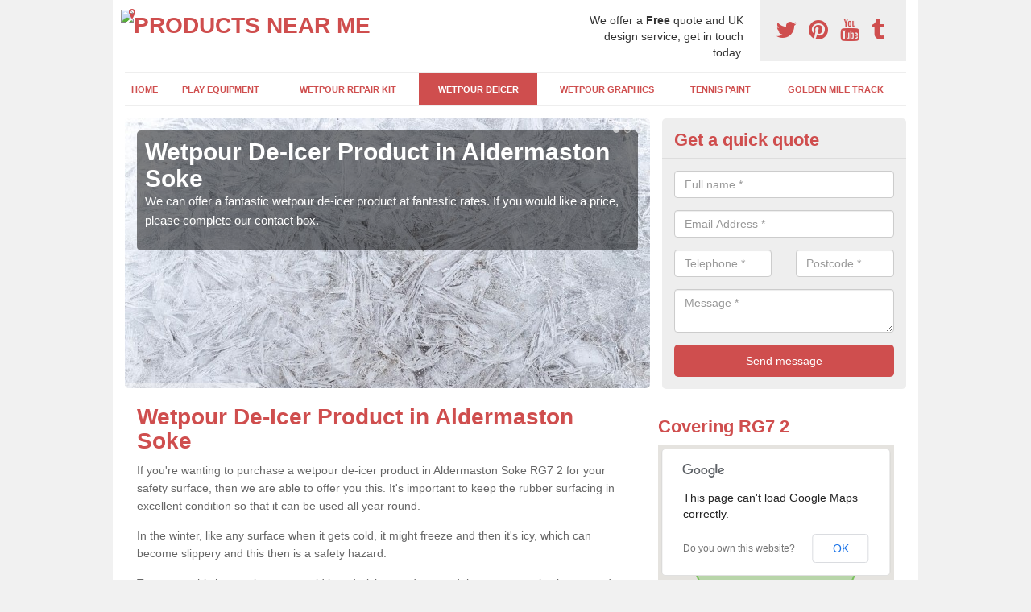

--- FILE ---
content_type: text/html; charset=utf-8
request_url: https://www.products-near-me.co.uk/wetpour-deicer/berkshire/aldermaston-soke/
body_size: 7866
content:
<!DOCTYPE html>
<html lang="en">
  <head>
    <meta http-equiv="X-UA-Compatible" content="IE=edge">
    <meta name="viewport" content="width=device-width, initial-scale=1, maximum-scale=1, user-scalable=no">
    <link rel="shortcut icon" href="https://www.products-near-me.co.uk/assets/frontend/img/favicon.png">
    <link rel="icon" href="https://www.products-near-me.co.uk/assets/frontend/img/favicon.ico" type="image/x-icon" />

    <link href="https://www.products-near-me.co.uk/assets/frontend/css/bootstrap.min.css" rel="stylesheet">
    <link href="https://www.products-near-me.co.uk/assets/frontend/css/bespoke.css" rel="stylesheet">
    <link href="//maxcdn.bootstrapcdn.com/font-awesome/4.2.0/css/font-awesome.min.css" rel="stylesheet">
    <link href="https://www.products-near-me.co.uk/assets/frontend/css/nerveSlider.min.css" rel="stylesheet">
    <link href="https://www.products-near-me.co.uk/assets/frontend/css/jquery.fancybox.css" rel="stylesheet">
    
    <title>Wetpour De-Icer Product in Aldermaston Soke</title>
    <meta name="description" content="To get more information about our wetpour de-icer product in Aldermaston Soke RG7 2 which we are able to supply, just enquire through our enquiry form and we will get back to you." />  <meta name="google-site-verification" content="zNFaMssrT3GBJTASV8tSsHsYKu0Vuavj8bSV8rzmfO8" /><meta name="robots" content="index, follow">
  <script async src="https://pagead2.googlesyndication.com/pagead/js/adsbygoogle.js?client=ca-pub-3184425517253177"
     crossorigin="anonymous"></script>
  </head>  <body itemscope itemtype="https://schema.org/WebPage">

      <div id="header"><header>
<div id="header__wrapper" class="container clearfix">
<div id="header__logo"><a href="https://www.products-near-me.co.uk/"><img title="Header" src="https://www.specialists-near-me.co.uk/uploads/images/FILE-20170111-1352D2WMBXQXZEZT.png" alt="Products Near Me" width="244" height="77" /></a></div>
<div id="header__tel">
<div class="tel"><a href="https://twitter.com/productsnearme" target="_blank"><em class="fa fa-twitter">&nbsp;</em></a> <a href="https://www.pinterest.com/productsnearme/" target="_blank"><em class="fa fa-pinterest">&nbsp;</em></a> <a href="https://www.youtube.com/channel/UCtrn64C8jXPeqw_tOIAHBnQ/about" target="_blank"><em class="fa fa-youtube">&nbsp;</em></a> <a href="https://productsnearme.tumblr.com/" target="_blank"><em class="fa fa-tumblr">&nbsp;</em></a></div>
</div>
<div id="header__advice">
<p>We offer a <strong>Free</strong> quote and UK design service, get in touch today.</p>
</div>
<div id="header__navigation"><a href='' id='nav__toggle'><span class='bar1'></span><span class='bar2'></span><span class='bar3'></span></a><nav><ul class='clearfix'><li><a class=not_active href=https://www.products-near-me.co.uk/>Home</a></li><li><a class=not_active href=https://www.products-near-me.co.uk/play-equipment/>Play Equipment</a></li><li><a class=not_active href=https://www.products-near-me.co.uk/wetpour-repair-kit/>Wetpour Repair Kit</a></li><li><a class=active href=https://www.products-near-me.co.uk/wetpour-deicer/>Wetpour DeIcer</a></li><li><a class=not_active href=https://www.products-near-me.co.uk/wetpour-graphics/>Wetpour Graphics</a></li><li><a class=not_active href=https://www.products-near-me.co.uk/tennis-paint/>Tennis Paint</a></li><li><a class=not_active href=https://www.products-near-me.co.uk/golden-mile-track/>Golden Mile Track</a></li><ul><nav></div>
<div id="header__links"><ul id='location_links'><li><a href='#' class='loc-but fa fa-map-marker'><span>Locations Covered:</span></a><ul id='area-list'><li><a href=https://www.products-near-me.co.uk/wetpour-deicer/berkshire/eton/>Eton</a></li><li><a href=https://www.products-near-me.co.uk/wetpour-deicer/berkshire/kiff-green/>Kiff Green</a></li><li><a href=https://www.products-near-me.co.uk/wetpour-deicer/berkshire/kiln-green/>Kiln Green</a></li><li><a href=https://www.products-near-me.co.uk/wetpour-deicer/berkshire/beenham/>Beenham</a></li><li><a href=https://www.products-near-me.co.uk/wetpour-deicer/berkshire/purley-on-thames/>Purley on Thames</a></li><li><a href=https://www.products-near-me.co.uk/wetpour-deicer/berkshire/littlefield-green/>Littlefield Green</a></li><li><a href=https://www.products-near-me.co.uk/wetpour-deicer/berkshire/hampstead-norreys/>Hampstead Norreys</a></li><li><a href=https://www.products-near-me.co.uk/wetpour-deicer/berkshire/maiden-s-green/>Maiden's Green</a></li><li><a href=https://www.products-near-me.co.uk/wetpour-deicer/berkshire/kintbury/>Kintbury</a></li><li><a href=https://www.products-near-me.co.uk/wetpour-deicer/berkshire/welford/>Welford</a></li><li><a href=https://www.products-near-me.co.uk/wetpour-deicer/berkshire/langley/>Langley</a></li><li><a href=https://www.products-near-me.co.uk/wetpour-deicer/berkshire/wasing/>Wasing</a></li><li><a href=https://www.products-near-me.co.uk/wetpour-deicer/berkshire/bucklebury/>Bucklebury</a></li><li><a href=https://www.products-near-me.co.uk/wetpour-deicer/berkshire/east-garston/>East Garston</a></li><li><a href=https://www.products-near-me.co.uk/wetpour-deicer/berkshire/midgham-green/>Midgham Green</a></li><li><a href=https://www.products-near-me.co.uk/wetpour-deicer/berkshire/stanmore/>Stanmore</a></li><li><a href=https://www.products-near-me.co.uk/wetpour-deicer/berkshire/hamstead-marshall/>Hamstead Marshall</a></li><li><a href=https://www.products-near-me.co.uk/wetpour-deicer/berkshire/binfield/>Binfield</a></li><li><a href=https://www.products-near-me.co.uk/wetpour-deicer/berkshire/southend/>Southend</a></li><li><a href=https://www.products-near-me.co.uk/wetpour-deicer/berkshire/wickham/>Wickham</a></li></li></ul></ul></div>
</div>
</header></div>
  <div id="body">
    <div class="container" id="body__wrapper">

    <div id="slider__wrapper" class="row ">
    <div class="homeSlider col-md-8">
      <div><section><img src="/uploads/slider/frost.jpg" alt="Wetpour De-Icer Product in Aldermaston Soke" /><div class="ns_slideContent container"><div class="ns_slideContent--inner slider_content"><h1>Wetpour De-Icer Product in Aldermaston Soke</h1><p>We can offer a fantastic wetpour de-icer product at fantastic rates. If you would like a price, please complete our contact box.</p></div></div></section></div><div><section><img src="/uploads/slider/Blue_and_Yellow_Wetpour_Surface.jpg" alt="Icy Playground Maintenance in Aldermaston Soke" /><div class="ns_slideContent container"><div class="ns_slideContent--inner slider_content"><h1>Icy Playground Maintenance in Aldermaston Soke</h1><p>If you have ice on your area, we offer icy playground maintenance. Our team will be happy to offer you more information if necessary, so please do not hesitate to get in touch.</p></div></div></section></div><div><section><img src="/uploads/slider/Number_Snake_Wetpour_Graphics_Design1.JPG" alt="School Play Area De Icer in Aldermaston Soke" /><div class="ns_slideContent container"><div class="ns_slideContent--inner slider_content"><h1>School Play Area De Icer in Aldermaston Soke</h1><p>If you are interested in purchasing a school play area de icer, please get in touch with our team right away for a quote.</p></div></div></section></div>    </div>
    <div class="mceNonEditable">
    <div class="col-md-4 enquiry">
    <h2>Get a quick quote <em class="fa fa-chevron-up pull-right visible-xs-inline">&nbsp;</em></h2>
    <form class='contact-form' action='https://www.products-near-me.co.uk/email/enquiry' method='post'><input class='ref' type='hidden' id='ref' name='ref' value=''><div class='form-group'><input type='text' id='name' name='name' class='form-control' placeholder='Full name *' value=''></div><div class='form-group'><input type='text' id='email' name='email' class='form-control' placeholder='Email Address *' value=''></div><div class='row'><div class='form-group col-xs-6'><input type='text' id='telephone' name='telephone' class='form-control' placeholder='Telephone *' value=''></div><div class='form-group col-xs-6'><input type='text' id='postcode' name='postcode' class='form-control' placeholder='Postcode *' value=''></div></div><div class='form-group'><textarea type='text' id='message' name='message' class='form-control' placeholder='Message *'></textarea></div><input type='submit' value='Send message' class='submit'><div class='errors'></div></form>    </div>
    </div>
    </div>

      <div class="col-md-8 content">
        <h1 style="text-align: left;">Wetpour De-Icer Product in Aldermaston Soke</h1>
<p>If you're wanting to purchase a wetpour de-icer product in Aldermaston Soke RG7 2 for your safety surface, then we are able to offer you this. It's important to keep the rubber surfacing in excellent condition so that it can be used all year round.</p>
<p>In the winter, like any surface when it gets cold, it might freeze and then it's icy, which can become slippery and this then is a safety hazard.</p>
<p>To prevent this happening, you could buy de-icing products and then you can also buy a products to remove the ice from the surfacing.</p>
<p style="text-align: left;">This should be carried out on play areas, daily mile surfaces&nbsp;<a href="https://www.products-near-me.co.uk/golden-mile-track/berkshire/aldermaston-soke/">https://www.products-near-me.co.uk/golden-mile-track/berkshire/aldermaston-soke/</a>&nbsp;and any other wetpour surfaces.</p>
<p>To find out more details about this type of product or about what we offer, make sure you get into contact with us through our enquiry form. The form is on our website and when you enter your details into the suitable boxes and let us know what kind of service you require, we can respond quickly and efficiently.</p>
<h2 style="text-align: left;">How to De-Ice your Wetpour Playground?</h2>
<p>If you want to know how to de-ice your wetpour playground, please follow the steps below:</p>
<ul>
<li>Order a suitable de-icer product.</li>
<li>Make sure the surface area is clear.</li>
<li>Start spraying the product over the surfacing</li>
</ul>
<p>It's so important that you DO NOT use traditional rock salt which you use on other surfaces. This is because it will leave residue stains and it's abrasive to this type of flooring and can damage it.</p>
<p>The correct de-icing product which we have available is non-corrosive, non-toxic, it is not hazardous and can also be applied to the area from 24-48 hours before the frost has set to prevent it becoming icy.</p>
<h2 style="text-align: left;">Icy Playground Maintenance in Aldermaston Soke</h2>
<p>Icy playground maintenance in Aldermaston Soke RG7 2 is necessary to carry out if your facility is used by the public, since it will have to meet certain healthy and safety requirements so that it's safe.</p>
<p>We recommend that regular maintenance is carried out on any kind of surface, this is to avoid hazards occurring and it also means that when you see a hazard, you are able to fix it quickly to stop it from getting worse.</p>
<h2>Anti-Slip Playground De-Icer Near Me</h2>
<p>If you require an anti-slip playground de-icer in surrounding areas, then you need to use a suitable supplier. This will make certain that the products are safe to use and it will do the job which is needed.</p>
<p style="text-align: left;">Let our team (<a href="https://www.products-near-me.co.uk/berkshire/aldermaston-soke/">https://www.products-near-me.co.uk/berkshire/aldermaston-soke/</a>) know how big your area is, then we'll let you know how much is normally needed for areas of that size and then we can send it to you so you can use it can keep the play area safe.</p>
<p>For more information about what range of services which we offer, you could speak to us by entering your contact details into our form and we will get back to you as soon as we're able to.</p>
<h2 style="text-align: left;">School Play Area De Icer Nearby</h2>
<p>As this safety surfacing is mainly used by children because of the variety of benefits of this flooring, some schools have chosen to have it installed. Schools need to make sure that their facility is safe to use at all times which is why a lot order a local school play area de icer from us.</p>
<h2 style="text-align: left;">Icy Wetpour Surface Near Me</h2>
<p>An icy wetpour surface is a danger to anyone and causes many hazards if it's left untreated. Our de-icer products for this to be treated, should be applied with a regular type of spray application or a back pack sprayer.</p>
<p style="text-align: left;">Make sure to de-ice your graphics too&nbsp;<a href="https://www.products-near-me.co.uk/wetpour-graphics/berkshire/aldermaston-soke/">https://www.products-near-me.co.uk/wetpour-graphics/berkshire/aldermaston-soke/</a>. These will also need to be maintained.&nbsp;</p>
<p>As well as treatment, it can be applied to prevent the ice forming on the area. If it is applied in time then this means it should not ice over.</p>
<h2>Other Services We Offer</h2>
<ul>
<li>Outdoor Play Equipment in Aldermaston Soke -&nbsp;<a href="https://www.products-near-me.co.uk/play-equipment/berkshire/aldermaston-soke/">https://www.products-near-me.co.uk/play-equipment/berkshire/aldermaston-soke/</a></li>
<li>Wetpour Repair Kit in Aldermaston Soke -&nbsp;<a href="https://www.products-near-me.co.uk/wetpour-repair-kit/berkshire/aldermaston-soke/">https://www.products-near-me.co.uk/wetpour-repair-kit/berkshire/aldermaston-soke/</a></li>
<li>Wetpour Playground Graphics in Aldermaston Soke -&nbsp;<a href="https://www.products-near-me.co.uk/wetpour-graphics/berkshire/aldermaston-soke/">https://www.products-near-me.co.uk/wetpour-graphics/berkshire/aldermaston-soke/</a></li>
<li>Tennis Court Paint in Aldermaston Soke -&nbsp;<a href="https://www.products-near-me.co.uk/tennis-paint/berkshire/aldermaston-soke/">https://www.products-near-me.co.uk/tennis-paint/berkshire/aldermaston-soke/</a></li>
<li>Golden Mile Track in Aldermaston Soke -&nbsp;<a href="https://www.products-near-me.co.uk/golden-mile-track/berkshire/aldermaston-soke/">https://www.products-near-me.co.uk/golden-mile-track/berkshire/aldermaston-soke/</a></li>
</ul>
<h3 style="text-align: left;">Get more details</h3>
<p>To get more information about out wetpour de-icer product in Aldermaston Soke RG7 2 we suggest that you send us a message through our application form which is on our website. If you let us know what you are looking for and provide as much details as you can, this will mean that we can get back to you with the appropriate details about this and can get costs sent over for you.</p>      </div>

      <div class="col-md-4 media">
        <div id='map_wrapper'><h2>Covering RG7 2</h2><div id='map-canvas'>&nbsp;</div></div><hr><script src='https://apis.google.com/js/platform.js' async defer>{lang: 'en-GB'}</script><div class="g-plusone" data-size="medium"></div><a href="https://twitter.com/share" class="twitter-share-button" data-via="productsnearme">Tweet</a><script>!function(d,s,id){var js,fjs=d.getElementsByTagName(s)[0],p=/^http:/.test(d.location)?'http':'https';if(!d.getElementById(id)){js=d.createElement(s);js.id=id;js.src=p+'://platform.twitter.com/widgets.js';fjs.parentNode.insertBefore(js,fjs);}}(document, 'script', 'twitter-wjs');</script><a href="//www.pinterest.com/pin/create/button/" data-pin-do="buttonBookmark"  data-pin-color="red"><img src="//assets.pinterest.com/images/pidgets/pinit_fg_en_rect_red_20.png" /></a><script type="text/javascript" async defer src="//assets.pinterest.com/js/pinit.js"></script><hr /><div id="gallery__wrapper" class="clearfix"><div class="gallery__item"><a href="/uploads/images/4.JPG" class="fancybox" rel="gallery"><img src="/uploads/images/4_list.JPG" alt="Icy Wetpour Surfacing in Aldermaston Soke 1" title="Icy Wetpour Surfacing in Aldermaston Soke 1"></div></a><div class="gallery__item"><a href="/uploads/images/Wetpour_Graphics_Phonics_Design.JPG" class="fancybox" rel="gallery"><img src="/uploads/images/Wetpour_Graphics_Phonics_Design_list.JPG" alt="Icy Wetpour Surfacing in Aldermaston Soke 2" title="Icy Wetpour Surfacing in Aldermaston Soke 2"></div></a><div class="gallery__item"><a href="/uploads/images/Sudscape_Porous_Paving_Permeable_Surfacing_Design.jpg" class="fancybox" rel="gallery"><img src="/uploads/images/Sudscape_Porous_Paving_Permeable_Surfacing_Design_list.jpg" alt="Icy Wetpour Surfacing in Aldermaston Soke 3" title="Icy Wetpour Surfacing in Aldermaston Soke 3"></div></a><div class="gallery__item"><a href="/uploads/images/Number_Snake_Wetpour_Graphics_Design.JPG" class="fancybox" rel="gallery"><img src="/uploads/images/Number_Snake_Wetpour_Graphics_Design_list.JPG" alt="Icy Wetpour Surfacing in Aldermaston Soke 4" title="Icy Wetpour Surfacing in Aldermaston Soke 4"></div></a><div class="gallery__item"><a href="/uploads/images/Grey_Tennis_Court_Surface.JPG" class="fancybox" rel="gallery"><img src="/uploads/images/Grey_Tennis_Court_Surface_list.JPG" alt="Icy Wetpour Surfacing in Aldermaston Soke 5" title="Icy Wetpour Surfacing in Aldermaston Soke 5"></div></a><div class="gallery__item"><a href="/uploads/images/7.4_.JPG" class="fancybox" rel="gallery"><img src="/uploads/images/7.4__list.JPG" alt="Icy Wetpour Surfacing in Aldermaston Soke 6" title="Icy Wetpour Surfacing in Aldermaston Soke 6"></div></a><div class="gallery__item"><a href="/uploads/images/Specialist_Rubber_Tarmac_Installers.JPG" class="fancybox" rel="gallery"><img src="/uploads/images/Specialist_Rubber_Tarmac_Installers_list.JPG" alt="Icy Wetpour Surfacing in Aldermaston Soke 7" title="Icy Wetpour Surfacing in Aldermaston Soke 7"></div></a><div class="gallery__item"><a href="/uploads/images/Colourful_Roadway_Wetpour_Play_Surface.JPG" class="fancybox" rel="gallery"><img src="/uploads/images/Colourful_Roadway_Wetpour_Play_Surface_list.JPG" alt="Icy Wetpour Surfacing in Aldermaston Soke 8" title="Icy Wetpour Surfacing in Aldermaston Soke 8"></div></a><div class="gallery__item"><a href="/uploads/images/Childrens_Play_Area_Safety_Flooring.JPG" class="fancybox" rel="gallery"><img src="/uploads/images/Childrens_Play_Area_Safety_Flooring_list.JPG" alt="Icy Wetpour Surfacing in Aldermaston Soke 9" title="Icy Wetpour Surfacing in Aldermaston Soke 9"></div></a><div class="gallery__item"><a href="/uploads/images/Purple_Tarmac_Tennis_Court_Facility.JPG" class="fancybox" rel="gallery"><img src="/uploads/images/Purple_Tarmac_Tennis_Court_Facility_list.JPG" alt="Icy Wetpour Surfacing in Aldermaston Soke 10" title="Icy Wetpour Surfacing in Aldermaston Soke 10"></div></a><div class="gallery__item"><a href="/uploads/images/Sudscape_Porous_Paving_Permeable_Surfacing_Walkways.jpg" class="fancybox" rel="gallery"><img src="/uploads/images/Sudscape_Porous_Paving_Permeable_Surfacing_Walkways_list.jpg" alt="Icy Wetpour Surfacing in Aldermaston Soke 11" title="Icy Wetpour Surfacing in Aldermaston Soke 11"></div></a><div class="gallery__item"><a href="/uploads/images/EYFS_Playground_Safety_Flooring.JPG" class="fancybox" rel="gallery"><img src="/uploads/images/EYFS_Playground_Safety_Flooring_list.JPG" alt="Icy Wetpour Surfacing in Aldermaston Soke 12" title="Icy Wetpour Surfacing in Aldermaston Soke 12"></div></a></div>      </div>

    </div>
  </div>

  <div id="footer">
<div class="container"><footer>
<div class="col-lg-8 pull-left"><div class='footer-links'><a href='https://www.products-near-me.co.uk/berkshire/aldermaston-soke/'>Top Educational Products in Aldermaston-soke</a><a href='https://www.products-near-me.co.uk/play-equipment/berkshire/aldermaston-soke/'>Outdoor Playground Equipment in Aldermaston-soke</a><a href='https://www.products-near-me.co.uk/wetpour-repair-kit/berkshire/aldermaston-soke/'>Wet Pour Suppliers in Aldermaston-soke</a><a href='https://www.products-near-me.co.uk/wetpour-deicer/berkshire/aldermaston-soke/'>Icy Wetpour Surfacing in Aldermaston-soke</a><a href='https://www.products-near-me.co.uk/wetpour-graphics/berkshire/aldermaston-soke/'>Wet Pour Graphics in Aldermaston-soke</a><a href='https://www.products-near-me.co.uk/tennis-paint/berkshire/aldermaston-soke/'>Tennis Court Painting in Aldermaston-soke</a><a href='https://www.products-near-me.co.uk/golden-mile-track/berkshire/aldermaston-soke/'>Daily Mile Track in Aldermaston-soke</a></div></div>
</footer></div>
</div>
<script src="//ajax.googleapis.com/ajax/libs/jquery/2.1.1/jquery.min.js"></script>
<script src="//ajax.googleapis.com/ajax/libs/jqueryui/1.11.1/jquery-ui.min.js"></script>
<script src="https://www.products-near-me.co.uk/assets/frontend/js/main.js"></script>
<script src="https://www.products-near-me.co.uk/assets/frontend/js/droppy.js"></script>
<script src="https://www.products-near-me.co.uk/assets/frontend/js/jquery.fancybox.js"></script>
<script src="https://www.products-near-me.co.uk/assets/frontend/js/bootstrap.min.js"></script>
<script src="https://www.products-near-me.co.uk/assets/frontend/js/jquery.nerveSlider.min.js"></script>
<script src="https://www.products-near-me.co.uk/assets/frontend/js/bespoke.js"></script>


<script type="text/javascript" src="https://maps.googleapis.com/maps/api/js"></script>
<script type="text/javascript">

// First, create an object containing LatLng and population for each city.
var cityCircle;

function initialize() {
  // Create the map.
  var mapOptions = {
    zoom: 10,
    center: new google.maps.LatLng(51.36725, -1.11796),
    mapTypeId: google.maps.MapTypeId.TERRAIN
  };

  var map = new google.maps.Map(document.getElementById('map-canvas'),
      mapOptions);

  // Construct the map image
  var myLatLng = new google.maps.LatLng(51.36725, -1.11796);
  var beachMarker = new google.maps.Marker({
      position: myLatLng,
      map: map,
  });

  // Construct the circle for each value in citymap.
  // Note: We scale the population by a factor of 20.
    var circleOptions = {
      strokeColor: '#66b945',
      strokeOpacity: 0.8,
      strokeWeight: 2,
      fillColor: '#66b945',
      fillOpacity: 0.35,
      map: map,
      center: myLatLng,
      radius: 10000
    };

    // Add the circle for this city to the map.
    cityCircle = new google.maps.Circle(circleOptions);

}

google.maps.event.addDomListener(window, 'load', initialize);


</script>


<div class="contact_modal">
      <div class="content">
          <div class="close">×</div>
          <h2>Contact us</h2>
          <form class="contact-form-pop" action="https://www.products-near-me.co.uk/email/enquiry" method="post">
            <input class="ref" type="hidden" id="refpop" name="ref" value="https://www.products-near-me.co.uk/">
            <div class="form-group">
              <input type="text" id="name" name="name" class="form-control" placeholder="Full name *" value=""; style="background-repeat: no-repeat; background-attachment: scroll; background-size: 16px 18px; background-position: 98% 50%; cursor: auto;">
            </div>
            <div class="form-group">
              <input type="text" id="email" name="email" class="form-control" placeholder="Email Address *" value="">
            </div>
            <div class="row">
              <div class="form-group col-xs-6">
                <input type="text" id="telephone" name="telephone" class="form-control" placeholder="Telephone *" value="">
              </div>
              <div class="form-group col-xs-6">
                <input type="text" id="postcode" name="postcode" class="form-control" placeholder="Postcode *" value="">
              </div>
            </div>
            <div class="form-group">
              <textarea type="text" id="message" name="message" class="form-control" placeholder="Message *"></textarea>
            </div>
            <input id="postSubmit" name="postSubmit" type="submit" value="Submit Enquiry" class="callsubmit btn btn-default">
            <div class="errors"></div>
          </form>   
      </div>
  </div>

  <div class="contact_modal-overlay"></div>

<script>

  $('.showform').on('click', function(event){

    event.preventDefault()

    $('.contact_modal').addClass('show');
    $('.contact_modal-overlay').addClass('show');

  });

  $('.close').on('click', function(event){

    event.preventDefault()

    $('.contact_modal').removeClass('show');
    $('.contact_modal-overlay').removeClass('show');

  });

  // navigation toggle
  //$('#nav__toggle').click(function(e){
  //  e.preventDefault(),
  //  $(this).toggleClass('open');
  //  $(this).closest('#header__navigation').find('nav').slideToggle();
  //});
//
  //// navigation sub menu
  //$('#header__navigation ul li').mouseover(function(){
  //  $(this).find('.subnav').dequeue().stop().show();
  //  //console.log("Complete");
  //});
  //$('#header__navigation ul li').mouseout(function(){
  //  $(this).find('.subnav').dequeue().stop().hide();
  //  //console.log("Complete");
  //});

  // add URL to the hidden field
  $('.ref').val(document.URL);

  $(function() {
  $(".contact-form-pop").bind(
    'click',
    function(){
      $(".errors").fadeOut();
    }
  );
  $(".contact-form-pop").submit(
    function() {

      var msgpop = $(".errors");
      msgpop.removeClass('sending sent success').removeClass('msg-sent');

      var emailpop = $(this).find("input[name='email']").val();
      var telephonepop = $(this).find("input[name='telephone']").val();
      var messagepop = $(this).find("textarea[name='message']").val();
      var namepop = $(this).find("input[name='name']").val();
      var refpop = $(this).find("input[name='ref']").val();
      var postcodepop = $(this).find("input[name='postcode']").val();
    
    function validateEmail(e) {
      var emailReg = /^([\w-\.]+@([\w-]+\.)+[\w-]{2,4})?$/;
      if( !emailReg.test( e ) ) {
      return false;
      } else {
      return true;
      }
    }
    
    if( !validateEmail(emailpop)) { 
        msgpop.html('Please enter a valid email address.').fadeIn();
        return false;
    }

      if (
        emailpop == ""
        || messagepop == ""
        || messagepop == "message"
        || namepop == "name"
        || postcodepop == "postcode"
      ){
        msgpop.html('Please enter all the required fields.').fadeIn();
        return false;
      }

      msgpop.addClass('sending');
      msgpop.html('Sending...').fadeIn(); 

      $.ajax(
        {
          type: "POST",
          url: $("form[class='contact-form-pop']").attr('action'),
          data: $(".contact-form-pop").serialize(),
          success: function(data) {
            $(".errors").fadeOut(
              'normal',
              function() {
                $(".contact-form-pop").unbind('click');
                $('.contact-form-pop input, .contact-form-pop textarea').attr('disabled','disabled');
              $(this).removeClass('sending');
              $(this).addClass('success');
              $(this).html('Your message has been sent.').fadeIn().delay(2000);
              ga("send", "event", "Website Conversions", "Form", "Enquiry", 1);
              $(this).fadeOut();
              $("input[name='email']").val('');
              $("input[name='telephone']").val('');
              $("textarea[name='message']").val('');
              $("input[name='name']").val('');
              $("input[name='postcode']").val('');
              $("input[name='referer']").val('');

              $('.contact-form-pop input, .contact-form-pop textarea').attr('disabled',false);

              }
            );
          }
        }
      );
      return false;
    }
  );

  var textInput = $('input[type=text]');
  textInput.bind(
    'blur',
    function(){
      if (this.value == "") {
        this.value = this.defaultValue;
      }
    }
  );
  textInput.bind(
    'focus',
    function() {
      if (this.defaultValue == this.value) {
        this.value = "";
      }
    }
  );
  $('.fader').hover(
    function() {
      $(this).stop().fadeTo(400,0.7);
    },
    function(){
      $(this).stop().fadeTo(400,1);
    }
  );
  $('.btt').bind(
    'click',
    function(){
      $('html, body').animate({scrollTop: 0}, 2000);
      return false
    }
  );

});

  </script>

  <style>
  
    .contact_modal, .contact_modal-overlay {
      display: none;
    }

    .contact_modal-overlay.show {
        opacity: 1;
        visibility: visible;
    }

    .contact_modal-overlay {
        position: fixed;
        width: 100%;
        height: 100%;
        visibility: hidden;
        top: 0;
        left: 0;
        z-index: 1000;
        opacity: 0;
        -webkit-transition: all 0.3s;
        -moz-transition: all 0.3s;
        transition: all 0.3s;
        background-color: #000000ab;
    }

    .contact_modal.show {
        visibility: visible;
        opacity: 1;
    }

    .contact_modal {
        opacity: 0;
        position: fixed;
        top: 50%;
        left: 50%;
        width: 50%;
        max-width: 430px;
        min-width: 320px;
        height: auto;
        z-index: 2000;
        visibility: hidden;
        -webkit-backface-visibility: hidden;
        -moz-backface-visibility: hidden;
        backface-visibility: hidden;
        -webkit-transform: translateX(-50%) translateY(-50%);
        -moz-transform: translateX(-50%) translateY(-50%);
        -ms-transform: translateX(-50%) translateY(-50%);
        transform: translateX(-50%) translateY(-50%);
        -webkit-transition: all 0.3s;
        -moz-transition: all 0.3s;
        transition: all 0.3s;
        box-shadow: 3px 3px 10px;
    }

    .contact_modal.show .content {
        visibility: visible;
        opacity: 1;
        -webkit-transform: scale(1);
        -moz-transform: scale(1);
        -ms-transform: scale(1);
        transform: scale(1);
    }

    .contact_modal .content {
        -webkit-transition: all 0.3s;
        -moz-transition: all 0.3s;
        transition: all 0.3s;
        -webkit-transform: scale(0.7);
        -moz-transform: scale(0.7);
        -ms-transform: scale(0.7);
        transform: scale(0.7);
        -webkit-transition: all 0.3s;
        -moz-transition: all 0.3s;
        transition: all 0.3s;
        background-color: #FFF;
        padding: 20px;
        border-radius: 7px;
        text-align: left;
        position: relative;
    }

    .contact_modal .content .close {
        position: fixed;
        top: -10px;
        right: -10px;
        background-color: #CCC;
        text-shadow: none;
        padding: 10px 15px;
        z-index: 99;
        opacity: 1;
        border-radius: 50%;
        border-bottom: 0;
        text-align: center;
    }

    .quote-box {
    background-color: #eee;
    padding: 15px 10px 15px 20px;
    border-left: 5px solid #000!important;
}

    .contact_modal h2 {
        font-size: 2em;
        font-weight: 600;
        margin-bottom: 20px;
        font-family: 'Arvo', sans-serif;
    }

    .contact_modal .content input, .contact_modal .content textarea {
        width: 100%;
        padding: 5px;
        border: 0;
        background-color: #EEE;
        margin: 5px 0 10px 0;
        margin-bottom: 0 !important;
    }

    .contact_modal #postSubmit{
      color:#000;
    }

    .contact_modal .callsubmit {
        color: #FFF;
        padding: 10px !important;
        text-transform: uppercase;
        font-size: 1.2em;
        font-weight: 600;
        margin-bottom: 0 !important;
    }

    .small_cta {
        width: 100%;
        text-align: center;
        display: block;
        padding: 15px 10px;
        border-radius: 6px;
        color: #FFF !important;
        font-weight: 600;
        font-size: 1.6em;
        text-transform: uppercase;
        letter-spacing: 0.1px;
        margin-bottom: 5px;
        box-shadow: 0px 1px 2px #DDD;
        -webkit-transition: all 200ms ease-in-out;
        -moz-transition: all 200ms ease-in-out;
        -o-transition: all 200ms ease-in-out;
        transition: all 200ms ease-in-out;
        background-color: #55d06b;
        cursor: pointer;
    }

    .big_cta p.text {
        text-align: center;
        padding: 30px 20px 30px 20px !important;
        border-radius: 5px;
        font-size: 1.4em !important;
        text-transform: uppercase;
    }

    .big_cta a {
        width: 60%;
        text-align: center;
        display: block;
        padding: 15px 10px;
        border-radius: 6px;
        color: #FFF !important;
        font-weight: 600;
        font-size: 2em;
        text-transform: uppercase;
        letter-spacing: 0.1px;
        margin-bottom: 10px;
        box-shadow: 0px 1px 2px #DDD;
        -webkit-transition: all 200ms ease-in-out;
        -moz-transition: all 200ms ease-in-out;
        -o-transition: all 200ms ease-in-out;
        transition: all 200ms ease-in-out;
        margin: 0 auto;
        margin-top: -20px;
        background-color: #54bd49;
      cursor: pointer;
    }

  </style>

  </body>
</html>

--- FILE ---
content_type: text/html; charset=utf-8
request_url: https://accounts.google.com/o/oauth2/postmessageRelay?parent=https%3A%2F%2Fwww.products-near-me.co.uk&jsh=m%3B%2F_%2Fscs%2Fabc-static%2F_%2Fjs%2Fk%3Dgapi.lb.en.2kN9-TZiXrM.O%2Fd%3D1%2Frs%3DAHpOoo_B4hu0FeWRuWHfxnZ3V0WubwN7Qw%2Fm%3D__features__
body_size: 161
content:
<!DOCTYPE html><html><head><title></title><meta http-equiv="content-type" content="text/html; charset=utf-8"><meta http-equiv="X-UA-Compatible" content="IE=edge"><meta name="viewport" content="width=device-width, initial-scale=1, minimum-scale=1, maximum-scale=1, user-scalable=0"><script src='https://ssl.gstatic.com/accounts/o/2580342461-postmessagerelay.js' nonce="OTi-U6hF6ReH_uw3t_EujQ"></script></head><body><script type="text/javascript" src="https://apis.google.com/js/rpc:shindig_random.js?onload=init" nonce="OTi-U6hF6ReH_uw3t_EujQ"></script></body></html>

--- FILE ---
content_type: text/html; charset=utf-8
request_url: https://www.google.com/recaptcha/api2/aframe
body_size: 266
content:
<!DOCTYPE HTML><html><head><meta http-equiv="content-type" content="text/html; charset=UTF-8"></head><body><script nonce="q3D-MtAbQ7-Umca_4KUulw">/** Anti-fraud and anti-abuse applications only. See google.com/recaptcha */ try{var clients={'sodar':'https://pagead2.googlesyndication.com/pagead/sodar?'};window.addEventListener("message",function(a){try{if(a.source===window.parent){var b=JSON.parse(a.data);var c=clients[b['id']];if(c){var d=document.createElement('img');d.src=c+b['params']+'&rc='+(localStorage.getItem("rc::a")?sessionStorage.getItem("rc::b"):"");window.document.body.appendChild(d);sessionStorage.setItem("rc::e",parseInt(sessionStorage.getItem("rc::e")||0)+1);localStorage.setItem("rc::h",'1768971481955');}}}catch(b){}});window.parent.postMessage("_grecaptcha_ready", "*");}catch(b){}</script></body></html>